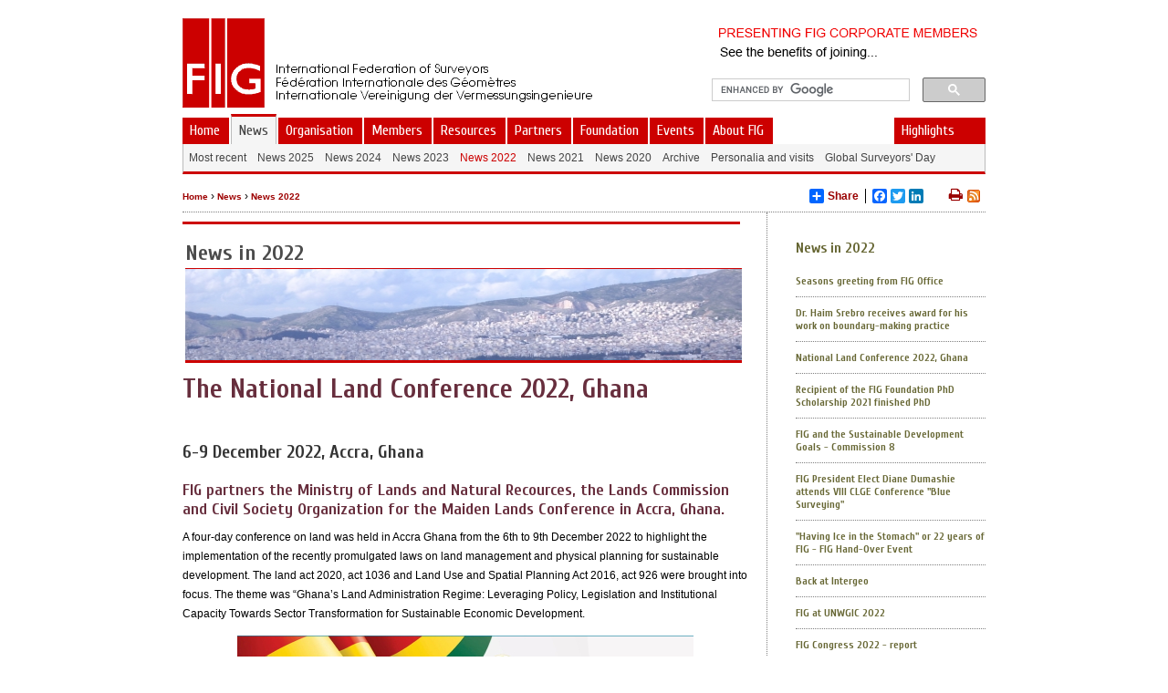

--- FILE ---
content_type: text/html;charset=UTF-8
request_url: https://fig.net/news/news_2022/12_national_land_conference_ghana.asp
body_size: 57713
content:
<!DOCTYPE html PUBLIC "-//W3C//DTD XHTML 1.0 Transitional//EN" "http://www.w3.org/TR/xhtml1/DTD/xhtml1-transitional.dtd">
<html dir="ltr" xmlns="http://www.w3.org/1999/xhtml">

<!-- #BeginTemplate "../../templates/layout_2col_wide_narrow_news.dwt" -->

<head>
<script type="text/javascript">
var str=document.URL;
if (str.substr(0, 8) != "https://")
	{
	//alert("https://" + str.substr(7));
	//alert(str.substr(7));
	if (str.substr(0, 7) == "http://")
		document.location="https://" + str.substr(7);
	else
		document.location="https://" + str;
	}
</script>

<link href='https://fonts.googleapis.com/css?family=Cuprum:400,400italic,700,700italic|Source+Sans+Pro:400,600,400italic,600italic&subset=latin' rel='stylesheet' type='text/css'>




<meta content="text/html; charset=utf-8" http-equiv="Content-Type"/>
<meta http-equiv="X-UA-Compatible" content="IE=edge"/>
<meta name="description" content="International Federation of Surveyors (FIG)"/>
<!--<meta name="viewport" content="width=device-width, initial-scale=1"/>-->

<link href="../../css/normalize.css" rel="stylesheet" type="text/css" />
<link href="../../css/main.css" rel="stylesheet" type="text/css" />
<link href="../../templates/layout_2col_wide_narrow.css" rel="stylesheet" type="text/css"/>
<link href="../../templates/footer.css" rel="stylesheet" type="text/css"/>
<link href="../../css/others.css" rel="stylesheet" type="text/css"/>
<link href="../../css/blitzer/jquery-ui-1.10.3.custom.css" rel="stylesheet" type="text/css"/>
<link href="../../css/banner-rotator.css" rel="stylesheet" type="text/css"/>
<link href="../../css/flags.css" rel="stylesheet" type="text/css"/>
<link href="../../css/font-awesome-4.2.0/css/font-awesome.min.css"  rel="stylesheet" type="text/css" />
<link href="../../figrss.asp" rel="alternate" type="application/rss+xml" title="FIG News Feed" />
<script type="text/javascript" src="../../js/jquery-1.10.2.min.js"></script>
<script type="text/javascript" src="../../js/jquery-ui-1.10.3.custom.js"></script>
<script type="text/javascript" src="../../js/jquery.banner-rotator.min.js"></script>
<script type="text/javascript" src="../../js/jquery.easing.1.3.min.js"></script>


<!-- ******** BEGIN ALLWEBMENUS CODE FOR horizontal_submenus ******** -->
<link href="../../horizontal_submenus_noscript.css" rel="stylesheet" type="text/css"/>

<link href="../../horizontal_submenus_level2_noscript.css" rel="stylesheet" type="text/css"/>

<!-- ******** END ALLWEBMENUS CODE FOR horizontal_submenus ******** -->

<script type="text/javascript">

var setdivtimer = function () {
	setTimeout(function(){newdiv()},1000);
}

// function to place the div
var newdiv = function () {

	var offset = $('#vert_nav').offset();
	var offset2 = $('#nav_col_low').offset();
	var left = offset.left;
	var h = 0;
	var h2 = $('#nav_col_low').height();
	var top = offset.top + h + 10 + "px";
	var h3 = $('#container').height();
	var h4 = $('#page_content').height();
	
	if (typeof document.awmMenus[4] == "undefined")
		{
		$('#nav_col_low').css('visibility', 'visible');
		if (h3 < h + 20 + h2)
			{
			$('#container').css( 
				{
		    	'height': h + 20 + h2
				}
			).show();
			}
		if (h4 < h + 10 + h2)
			{
			$('#page_content').css( 
				{
			    'height': h + 10 + h2
				}
			).show();
			}
		return;
		}
	
	h = document.awmMenus[4].sm.layer.clientHeight;
	top = offset.top + h + 10 + "px";
	//alert(right);
	$('#nav_col_low').css( {
	    'position': 'absolute',
	    'left': left,
	    'top': top
	}).show();
	$('#nav_col').css( {
	    'height': h + 10 + h2
	}).show();
	if (h3 < h + 20 + h2)
	{
	$('#container').css( {
	    'height': h + 20 + h2
	}).show();
	}
	if (h4 < h + 10 + h2)
	{
	$('#page_content').css( {
	    'height': h + 10 + h2
	}).show();
	}
	$('#nav_col_low').css('visibility', 'visible');
}

$(function() 
	{
	$( "#button" ).button();
	$( "#subscribebutton" ).button();
	$( "#subscribebutton" ).click(function() {
		if (subscriptionValidator(document.enewsletter))
			document.enewsletter.submit();
	});	
	$( "#loginbutton" ).click(function() {
		document.location.href = "/members/signin/signinform.asp";
	});	
	$( "#radioset" ).buttonset();
	$( "#accordion" ).accordion();
	$( "#tabs" ).tabs();
	$( "#datepicker" ).datepicker({
		inline: true
	});
});	

$(window).load(
   function() {
		$("#banner").bannerRotator({
			width:300,
			height:50,
			responsive:false,
			playOnce:true,
			timer:"none",
			timerPosition:"right top",
			effect:"slide",
			direction:"right",
			order:"right",
			duration:800,
			easing:"ease",
			navButtons:"none",
			thumbnails:"none",
			playButton:false,
			autoPlay:true
		});
   }
);

$(document).ready(	
	function() {
	$("a[href='#top']").click(function() {
	  $("html, body").animate({ scrollTop: 0 }, "slow");
	  return false;
	});
	}
);

function subscriptionValidator(theForm)
{
 
  if (theForm.SEmail.value == "")
  {
    //alert("Please enter a value for the \"Email Address\" field.");
    theForm.SEmail.focus();
    return (false);
  }
 
  if (theForm.SEmail.value.length < 3)
  {
    //alert("Please enter at least 3 characters in the \"Email Address\" field.");
    theForm.SEmail.focus();
    return (false);
  }
 
  if (theForm.SEmail.value.length > 100)
  {
    //alert("Please enter at most 100 characters in the \"Email Address\" field.");
    theForm.SEmail.focus();
    return (false);
  }
  return (true);
}

function ShowPolicy()
{
	var str;
	var nWidth = 300;
	var nHeight = 500;
	if (nWidth > screen.availWidth)
		nWidth = screen.availWidth;
	if (nHeight > screen.availHeight)
		nHeight = screen.availHeight;
	window.open("/about/policy.asp", null, "scrollbars=yes,status=no,menu=no,toolbar=no,resizable=yes,location=no,width=" + nWidth + ",height=" + nHeight); 
}

// listen the window changes and correct the newdiv position
$(window).mousedown(function(){ newdiv(); });
$(window).load(function(){ newdiv(); });
$(window).resize(function(){ newdiv(); });

</script>

<script type="text/javascript">
  (function(i,s,o,g,r,a,m){i['GoogleAnalyticsObject']=r;i[r]=i[r]||function(){
  (i[r].q=i[r].q||[]).push(arguments)},i[r].l=1*new Date();a=s.createElement(o),
  m=s.getElementsByTagName(o)[0];a.async=1;a.src=g;m.parentNode.insertBefore(a,m)
  })(window,document,'script','//www.google-analytics.com/analytics.js','ga');

  ga('create', 'UA-57789385-1', 'auto');
  ga('send', 'pageview');

</script>

<!-- #BeginEditable "headercodeblock" -->
<!-- #EndEditable -->

<!-- #BeginEditable "doctitle" -->
<title>News from FIG - 2022 National Land Conference Ghana</title>
<style type="text/css">

.auto-style1 {
	text-align: center;
}
</style>
<!-- #EndEditable -->
</head>

<body>
<!-- #BeginEditable "bodycodetopblock" -->
 <script>
</script>
<!-- #EndEditable -->

<script type="text/javascript">
document.write("<ul id='awmULLI-horizontal_submenus' style='display:none;'><li><a href='/index.asp'>Home</a></li><li><a href='/news/index.asp'>News</a><ul><li><a href='/news/index.asp'>Most recent</a></li><li><a href='/news/news_2025/index.asp'>News 2025</a></li><li><a href='/news/news_2024/index.asp'>News 2024</a></li><li><a href='/news/news_2023/index.asp'>News 2023</a></li><li><a href='/news/news_2022/index.asp'>News 2022</a></li><li><a href='/news/news_2021/index.asp'>News 2021</a></li><li><a href='/news/news_2020/index.asp'>News 2020</a></li><li><a href='/news/archive/index.asp'>Archive</a></li><li><a href='/news/personalia/index.asp'>Personalia and visits</a></li><li><a href='/news/surveyorsday/index.asp'>Global Surveyors' Day</a></li></ul></li><li><a href='/organisation/index.asp'>Organisation</a><ul><li><a href='/organisation/index.asp'>General</a></li><li><a href='/organisation/general_assembly/index.asp'>General Assembly</a></li><li><a href='/organisation/council/index.asp'>Council</a></li><li><a href='/organisation/comm/index.asp'>Commissions</a></li><li><a href='/organisation/tf/index.asp'>Task Forces</a></li><li><a href='/organisation/networks/index.asp'>Networks</a></li><li><a href='/organisation/perm/index.asp'>Permanent Institutions</a></li></ul></li><li><a target='_blank' href='http://fig.net/members/index.asp'>Members</a><ul><li><a href='/members/index.asp'>FIG Members</a></li><li><a href='/about/general/benefits.asp'>Benefits</a></li><li><a href='/members/member_associations/index.asp'>Associations</a></li><li><a href='/members/corporatemembers/index.asp'>Corporates</a></li><li><a href='/members/academic/index.asp'>Academics</a></li><li><a href='/members/affiliates/index.asp'>Affiliates</a></li><li><a href='/members/correspondents.asp'>Correspondents</a></li><li><a href='/members/honpres.asp'>Honorary Presidents</a></li><li><a href='/members/honmembers.asp'>Honorary Members</a></li><li><a href='/members/honambassador.asp'>Honorary Ambassadors</a></li></ul></li><li><a href='/resources/index.asp'>Resources</a><ul><li><a href='/resources/index.asp'>General</a></li><li><a href='/resources/publications/index.asp'>Publications</a></li><li><a href='/resources/proceedings/index.asp'>Proceedings</a></li><li><a href='/resources/publications/prj/index.asp'>Peer Review Journal</a></li><li><a href='/resources/databases/srl/index.asp'>Surveyors Reference Library</a></li><li><a href='/resources/databases/index.asp'>Databases</a></li><li><a href='/resources/articles_about_fig/index.asp'>Articles about FIG</a></li><li><a href='/resources/monthly_articles/index.asp'>Article of the Month</a></li><li><a href='/resources/enews/index.asp'>Newsletter</a></li></ul></li><li><a href='/partners/index.asp'>Partners</a><ul><li><a href='/partners/index.asp'>General</a></li><li><a href='/partners/united_nations.asp'>United Nations</a></li><li><a href='/partners/world_bank.asp'>World Bank</a></li><li><a target='_blank' href='http://www.fig.net/jbgis/'>UNGGIM-Geospatial Societies (JB-GIS)</a></li><li><a href='/partners/professional.asp'>Professional Partners</a></li><li><a href='/partners/regional_and_cultural.asp'>Regional and Cultural Partners</a></li></ul></li><li><a href='/figfoundation/index.asp'>Foundation</a><ul><li><a href='/figfoundation/index.asp'>FIG Foundation</a></li></ul></li><li><a href='/events/index.asp'>Events</a><ul><li><a href='/events/index.asp'>General</a></li><li><a href='/events/future_events/index.asp'>Forthcoming Events</a></li><li><a href='/fig2026/index.htm'>FIG Congress 2026</a></li><li><a href='/events/fig_conferences.asp'>Previous FIG Conferences</a></li></ul></li><li><a href='/about/index.asp'>About FIG</a><ul><li><a href='/about/index.asp'>FIG in Brief</a></li><li><a href='/about/annual_review/index.asp'>Annual Review</a></li><li><a href='/about/meet/index.asp'>Meet the President</a></li><li><a href='/about/logos/index.asp'>Logos</a></li><li><a href='/about/jobs/index.asp'>Jobs, Projects & Awards</a></li><li><a href='/about/policy.asp'>Policy</a></li><li><a href='/about/office/index.asp'>FIG Office</a></li><li><a href='/about/contacts/index.asp'>Contact</a></li></ul></li></ul><ul id='awmULLI-horizontal_submenus_level2' style='display:none;'><li><a href='/news/index.asp'>Most recent</a></li><li><a href='/news/news_2025/index.asp'>News 2025</a></li><li><a href='/news/news_2024/index.asp'>News 2024</a></li><li><a href='/news/news_2023/index.asp'>News 2023</a></li><li><a href='/news/news_2022/index.asp'>News 2022</a></li><li><a href='/news/news_2021/index.asp'>News 2021</a></li><li><a href='/news/news_2020/index.asp'>News 2020</a></li><li><a href='/news/archive/index.asp'>Archive</a></li><li><a href='/news/personalia/index.asp'>Personalia and visits</a></li><li><a href='/news/surveyorsday/index.asp'>Global Surveyors' Day</a></li></ul>");
</script>




<script type="text/javascript">var awmShowItem=["horizontal_submenus,it6,2,0","horizontal_submenus_level2,it4,2,0"];</script>

<script type="text/javascript">var MenuLinkedBy="AllWebMenus [4]",awmMenuName="topmenu",awmBN="940";</script>
<script charset="UTF-8" src="../../topmenu.js" type="text/javascript"></script><script type="text/javascript">awmBuildMenu();</script>
<script type="text/javascript">var MenuLinkedBy="AllWebMenus [4]",awmMenuName="horizontal_submenus",awmBN="940";</script>
<script charset="UTF-8" src="../../horizontal_submenus.js" type="text/javascript"></script><script type="text/javascript">awmBuildMenu();</script>
<script type="text/javascript">var MenuLinkedBy="AllWebMenus [4]",awmMenuName="highlights",awmBN="940";</script>
<script charset="UTF-8" src="../../highlights.js" type="text/javascript"></script><script type="text/javascript">awmBuildMenu();</script>

<script type="text/javascript">var MenuLinkedBy="AllWebMenus [4]",awmMenuName="horizontal_submenus_level2",awmBN="940";</script>
<script charset="UTF-8" src="../../horizontal_submenus_level2.js" type="text/javascript"></script><script type="text/javascript">awmBuildMenu();</script>


<div id="wrapper">
<div id="masthead">
	<div id="logo">
		<a href="/index.asp">
		<img border="0" height="98" src="/images/figlogo.gif" width="90" /></a>
	</div>
	<div id="header">
		<div id="signinitem" style="width:247px; height:50px;float:left">
			<div id="signlink"><a href="#" id="loginbutton" class="topmenulink">Sign in</a></div>
		</div>
		<div id="logotext" style="padding-top:5px">
			<a href="/index.asp">
			<img border="0" height="42" src="/images/logotext.gif" width="347" /></a>
		</div>
	</div>
	<div id="banner" style="float:right;background-color:white" class="banner-rotator">
        <ul class="slides">
            <li>
            	<a href="/members/corporatemembers/corporate_benefits.pdf" target="_blank"><img src="/images/bannerlogos/bannerad.png" title="See the benefits of FIG Corporate Membership!"/></a>
            </li>
		
            <li>
            	<a href="http://fig.net/members/corporatemembers/members/CM-30001.asp" target="_blank"><img src="/images/bannerlogos/CM-30001.png" title="Esri"/></a>
            </li>
           
            <li>
            	<a href="http://fig.net/members/corporatemembers/members/CM-30003.asp" target="_blank"><img src="/images/bannerlogos/CM-30003.png" title="Leica Geosystems AG"/></a>
            </li>
           
            <li>
            	<a href="http://fig.net/members/corporatemembers/members/CM-30005.asp" target="_blank"><img src="/images/bannerlogos/CM-30005.png" title="Trimble Navigation Ltd"/></a>
            </li>
           
            <li>
            	<a href="http://fig.net/members/corporatemembers/members/CM-30035.asp" target="_blank"><img src="/images/bannerlogos/CM-30035.png" title="Bentley Systems, Inc."/></a>
            </li>
           
            <li>
            	<a href="http://fig.net/members/corporatemembers/members/CM-30073.asp" target="_blank"><img src="/images/bannerlogos/CM-30073.png" title="Dynamic Visision"/></a>
            </li>
           
            <li>
            	<a href="http://fig.net/members/corporatemembers/members/CM-30060.asp" target="_blank"><img src="/images/bannerlogos/CM-30060.png" title="Beijing iSpatial Co., Ltd"/></a>
            </li>
           
            <li>
            	<a href="http://fig.net/members/corporatemembers/members/CM-30057.asp" target="_blank"><img src="/images/bannerlogos/CM-30057.png" title="RIPRO - Japan"/></a>
            </li>
           
            <li>
            	<a href="http://fig.net/members/corporatemembers/members/CM-30069.asp" target="_blank"><img src="/images/bannerlogos/CM-30069.png" title="Geo-Tech Surveys"/></a>
            </li>
           
            <li>
            	<a href="http://fig.net/members/corporatemembers/members/CM-30018.asp" target="_blank"><img src="/images/bannerlogos/CM-30018.png" title="GEO:connexion Ltd"/></a>
            </li>
           
            <li>
            	<a href="http://fig.net/members/corporatemembers/members/CM-30038.asp" target="_blank"><img src="/images/bannerlogos/CM-30038.png" title="Derinsu Underwater Engineering Ltd."/></a>
            </li>
           
            <li>
            	<a href="http://fig.net/members/corporatemembers/members/CM-30067.asp" target="_blank"><img src="/images/bannerlogos/CM-30067.png" title="GIS/Transport Ltd."/></a>
            </li>
           
            <li>
            	<a href="http://fig.net/members/corporatemembers/members/CM-30043.asp" target="_blank"><img src="/images/bannerlogos/CM-30043.png" title="GEOWEB S.p.A"/></a>
            </li>
           
            <li>
            	<a href="http://fig.net/members/corporatemembers/members/CM-30036.asp" target="_blank"><img src="/images/bannerlogos/CM-30036.png" title="ORBITS Engineering Firm"/></a>
            </li>
           
            <li>
            	<a href="http://fig.net/members/corporatemembers/members/CM-30064.asp" target="_blank"><img src="/images/bannerlogos/CM-30064.png" title="Geoide Geosystems S.A."/></a>
            </li>
           
            <li>
            	<a href="http://fig.net/members/corporatemembers/members/CM-30056.asp" target="_blank"><img src="/images/bannerlogos/CM-30056.png" title="NEH Vietnam"/></a>
            </li>
           
            <li>
            	<a href="http://fig.net/members/corporatemembers/members/CM-30071.asp" target="_blank"><img src="/images/bannerlogos/CM-30071.png" title="Geo-Plus"/></a>
            </li>
           
            <li>
            	<a href="http://fig.net/members/corporatemembers/members/CM-30075.asp" target="_blank"><img src="/images/bannerlogos/CM-30075.png" title="AlmatyGeoCenter LLP"/></a>
            </li>
           
            <li>
            	<a href="http://fig.net/members/corporatemembers/members/CM-30012.asp" target="_blank"><img src="/images/bannerlogos/CM-30012.png" title="GIM International"/></a>
            </li>
           
            <li>
            	<a href="http://fig.net/members/corporatemembers/members/CM-30060.asp" target="_blank"><img src="/images/bannerlogos/CM-30060.png" title="EnterpriseBeijing iSpatial"/></a>
            </li>
           
            <li>
            	<a href="http://fig.net/members/corporatemembers/members/CM-30072.asp" target="_blank"><img src="/images/bannerlogos/CM-30072.png" title="SuperMap"/></a>
            </li>
           
            <li>
            	<a href="http://fig.net/members/corporatemembers/members/CM-30074.asp" target="_blank"><img src="/images/bannerlogos/CM-30074.png" title="Carlson Software	"/></a>
            </li>
           
            <li>
            	<a href="http://fig.net/members/corporatemembers/members/CM-30068.asp" target="_blank"><img src="/images/bannerlogos/CM-30068.png" title="Topcon Europe"/></a>
            </li>
           
        <li>
        	<a href="/members/corporatemembers/corporate_benefits.pdf" target="_blank"><img src="/images/bannerlogos/bannerad.png" title="See the benefits of FIG Corporate Membership!"/></a>
        </li>
      	 </ul>
	</div>
	<div id="searchbox">
<script>
  (function() {
    var cx = '010656621805535824828:kcsx59qipwi';
    var gcse = document.createElement('script');
    gcse.type = 'text/javascript';
    gcse.async = true;
    gcse.src = (document.location.protocol == 'https:' ? 'https:' : 'http:') +
        '//www.google.com/cse/cse.js?cx=' + cx;
    var s = document.getElementsByTagName('script')[0];
    s.parentNode.insertBefore(gcse, s);
  })();
</script>
<style type="text/css">

input.gsc-input {
	font-size:12px;	
	font-family:Tahoma, Geneva, arial, Arial, Helvetica;
	font-weight:normal;
}
</style> 
<gcse:searchbox-only></gcse:searchbox-only>	
	</div>
</div>
<div id="top_nav">
<noscript>
<ul id='awmULLI-horizontal_submenus_noscript'><li><a href='/index.asp'>Home</a></li><li><a href='/news/index.asp'>News</a><ul><li><a href='/news/index.asp'>Most recent</a></li><li><a href='/news/news_2025/index.asp'>News 2025</a></li><li><a href='/news/news_2024/index.asp'>News 2024</a></li><li><a href='/news/news_2023/index.asp'>News 2023</a></li><li><a href='/news/news_2022/index.asp'>News 2022</a></li><li><a href='/news/news_2021/index.asp'>News 2021</a></li><li><a href='/news/news_2020/index.asp'>News 2020</a></li><li><a href='/news/archive/index.asp'>Archive</a></li><li><a href='/news/personalia/index.asp'>Personalia and visits</a></li><li><a href='/news/surveyorsday/index.asp'>Global Surveyors' Day</a></li></ul></li><li><a href='/organisation/index.asp'>Organisation</a><ul><li><a href='/organisation/index.asp'>General</a></li><li><a href='/organisation/general_assembly/index.asp'>General Assembly</a></li><li><a href='/organisation/council/index.asp'>Council</a></li><li><a href='/organisation/comm/index.asp'>Commissions</a></li><li><a href='/organisation/tf/index.asp'>Task Forces</a></li><li><a href='/organisation/networks/index.asp'>Networks</a></li><li><a href='/organisation/perm/index.asp'>Permanent Institutions</a></li></ul></li><li><a href='http://fig.net/members/index.asp'>Members</a><ul><li><a href='/members/index.asp'>FIG Members</a></li><li><a href='/about/general/benefits.asp'>Benefits</a></li><li><a href='/members/member_associations/index.asp'>Associations</a></li><li><a href='/members/corporatemembers/index.asp'>Corporates</a></li><li><a href='/members/academic/index.asp'>Academics</a></li><li><a href='/members/affiliates/index.asp'>Affiliates</a></li><li><a href='/members/correspondents.asp'>Correspondents</a></li><li><a href='/members/honpres.asp'>Honorary Presidents</a></li><li><a href='/members/honmembers.asp'>Honorary Members</a></li><li><a href='/members/honambassador.asp'>Honorary Ambassadors</a></li></ul></li><li><a href='/resources/index.asp'>Resources</a><ul><li><a href='/resources/index.asp'>General</a></li><li><a href='/resources/publications/index.asp'>Publications</a></li><li><a href='/resources/proceedings/index.asp'>Proceedings</a></li><li><a href='/resources/publications/prj/index.asp'>Peer Review Journal</a></li><li><a href='/resources/databases/srl/index.asp'>Surveyors Reference Library</a></li><li><a href='/resources/databases/index.asp'>Databases</a></li><li><a href='/resources/articles_about_fig/index.asp'>Articles about FIG</a></li><li><a href='/resources/monthly_articles/index.asp'>Article of the Month</a></li><li><a href='/resources/enews/index.asp'>Newsletter</a></li></ul></li><li><a href='/partners/index.asp'>Partners</a><ul><li><a href='/partners/index.asp'>General</a></li><li><a href='/partners/united_nations.asp'>United Nations</a></li><li><a href='/partners/world_bank.asp'>World Bank</a></li><li><a href='http://www.fig.net/jbgis/'>UNGGIM-Geospatial Societies (JB-GIS)</a></li><li><a href='/partners/professional.asp'>Professional Partners</a></li><li><a href='/partners/regional_and_cultural.asp'>Regional and Cultural Partners</a></li></ul></li><li><a href='/figfoundation/index.asp'>Foundation</a><ul><li><a href='/figfoundation/index.asp'>FIG Foundation</a></li></ul></li><li><a href='/events/index.asp'>Events</a><ul><li><a href='/events/index.asp'>General</a></li><li><a href='/events/future_events/index.asp'>Forthcoming Events</a></li><li><a href='/fig2026/index.htm'>FIG Congress 2026</a></li><li><a href='/events/fig_conferences.asp'>Previous FIG Conferences</a></li></ul></li><li><a href='/about/index.asp'>About FIG</a><ul><li><a href='/about/index.asp'>FIG in Brief</a></li><li><a href='/about/annual_review/index.asp'>Annual Review</a></li><li><a href='/about/meet/index.asp'>Meet the President</a></li><li><a href='/about/logos/index.asp'>Logos</a></li><li><a href='/about/jobs/index.asp'>Jobs, Projects & Awards</a></li><li><a href='/about/policy.asp'>Policy</a></li><li><a href='/about/office/index.asp'>FIG Office</a></li><li><a href='/about/contacts/index.asp'>Contact</a></li></ul></li></ul>
</noscript>
</div>
<div id="sub_nav">
<noscript>
<ul id='awmULLI-horizontal_submenus_level2_noscript'><li><a href='/news/index.asp'>Most recent</a></li><li><a href='/news/news_2025/index.asp'>News 2025</a></li><li><a href='/news/news_2024/index.asp'>News 2024</a></li><li><a href='/news/news_2023/index.asp'>News 2023</a></li><li><a href='/news/news_2022/index.asp'>News 2022</a></li><li><a href='/news/news_2021/index.asp'>News 2021</a></li><li><a href='/news/news_2020/index.asp'>News 2020</a></li><li><a href='/news/archive/index.asp'>Archive</a></li><li><a href='/news/personalia/index.asp'>Personalia and visits</a></li><li><a href='/news/surveyorsday/index.asp'>Global Surveyors' Day</a></li></ul>
</noscript>
</div>
<div id="container">
	<div id="breadcrumb">
		<script type="text/javascript" src="../../breadnav.js"></script>
		<div id="rss" style="width:20px; float:right; padding-top:1px">
		<a href="../../figrss.asp">
			<img title="Subscribe to FIG News RSS Feed" alt="Subscribe to FIG News RSS Feed" src="../../images/feed-icon-14x14.png" /></a>
		</div>
		<div id="printbutton" style="width:20px; float:right; padding-top:1px">
		<a href="/printpage.asp?page=http://fig.net/news/news_2022/12_national_land_conference_ghana.asp" target="_blank" title="Click to create printer-friendly page of the main contents of this page." alt="Click to create printer-friendly page of the main contents of this page."><i class="fa fa-print fa-lg"></i></a>
		</div>
		<div id="sharebuttons">
			<!-- AddToAny BEGIN -->
			<div class="a2a_kit a2a_default_style">
			<a class="a2a_dd" href="https://www.addtoany.com/share_save?linkurl=http%3A%2F%2Fwww.fig.net&amp;linkname=">Share</a>
			<span class="a2a_divider"></span>
			<a class="a2a_button_facebook"></a>
			<a class="a2a_button_twitter"></a>
			<a class="a2a_button_linkedin"></a>
			<a class="a2a_button_google_plus"></a>
			</div>
			<script type="text/javascript">
			var a2a_config = a2a_config || {};
			a2a_config.linkurl = document.location.href;
			a2a_config.onclick = 1;
			a2a_config.color_main = "D7E5ED";
			a2a_config.color_border = "AECADB";
			a2a_config.color_link_text = "333333";
			a2a_config.color_link_text_hover = "333333";
			</script>
			<script type="text/javascript" src="//static.addtoany.com/menu/page.js"></script>
			<!-- AddToAny END -->			
		</div>
	</div>
	<div id="page_content">
<!-- #BeginEditable "page_content" -->
	<div id="newsmetainfo" style="display:none">
		<table width="605px">
			<tr>
				<td style="font-weight: bold; width: 80px;" valign="top">	
					News miniature image:
				</td>
				<td valign="top">	
					<img id="newsimage" alt=""  src="../../news/news_2022/pics/national_land_conference_ghana_2022_150.jpg" write link to pic here/>
				</td>
			</tr>
			<tr>
				<td style="font-weight: bold; width: 80px;" valign="top">	
					Caption:
				</td>
				<td valign="top" style="font-weight: normal;">	
					<p id="newscaption">National Land Conference 2022, Ghana</p>
				</td>
			</tr>
			<tr>
				<td style="font-weight: bold; width: 80px;" valign="top">	
					News heading:
				</td>
				<td valign="top" style="font-weight: normal;">	
					<div id="newstitle">
						<h3>National Land Conference 2022, Ghana</h3>
					</div>
				</td>
			</tr>
			<tr>
				<td style="font-weight: bold; width: 80px; height: 35px;" valign="top">	
					News intro:
				</td>
				<td valign="top" style="height: 35px; font-weight:normal">
					<div id="newsintro">
						<p>A four-day conference on land was held in Accra Ghana to highlight the implementation of the recently 
		promulgated laws on land management and physical planning for 
		sustainable development</p>				</td>
			</tr>
			<tr>
				<td style="font-weight: bold; width: 80px;" valign="top">	
					&nbsp;
				</td>
				<td valign="top" style="font-weight: bold">
					&nbsp;
				</td>
			</tr>
		</table>
	</div>
	
<table border="0" cellpadding="3" cellspacing="3" width="610" style="height: 46px">

  <tr>
     <td bgcolor="#FFFFFF" style="height: 147px; border-top: solid; border-top-width: 3px; border-top-color: #CC0000">
      <h2 align="left" style="color: rgb(75, 75, 75); width: 605px; height: 117px;">
	  News in 2022<br />
	  <img style=" border-top; border-top-style: solid; border-top-width: 1px; border-top-color: #CC0000; border-bottom-style: solid; border-bottom-width: 3px; border-bottom-color: #CC0000; margin-top: 3px" alt="" height="100" src="../archive/news_2015/news_2015_index.jpg" width="610" /></h2>
    </td>
  </tr>
</table>
	<h1>The National Land Conference 2022, Ghana</h1>
		<h3>6-9 December 2022, Accra, Ghana</h3>
		<h4>FIG partners the Ministry of Lands and Natural Recources, the Lands 
		Commission and Civil Society Organization for the Maiden Lands 
		Conference in Accra, Ghana. </h4>
		<p>A four-day conference on land was held in Accra Ghana from the 6th to 
		9th December 2022 to highlight the implementation of the recently 
		promulgated laws on land management and physical planning for 
		sustainable development. The land act 2020, act 1036 and Land Use and 
		Spatial Planning Act 2016, act 926 were brought into focus. The theme 
		was “Ghana’s Land Administration Regime: Leveraging Policy, Legislation 
		and Institutional Capacity Towards Sector Transformation for Sustainable 
		Economic Development. </p>
		<table style="width: 100%">
			<tr>
				<td class="auto-style1">
				<img height="352" src="pics/national_land_conference_ghana_2022_500.jpg" width="500" /></td>
			</tr>
		</table>
		<p>&nbsp;</p>
		<p>The conference was formally opened by Ghana’s President His 
		Excellency Nana Addo Dankwa Akufo Addo and supported by key Ministers of 
		state, Members of Parliament Traditional Leaders from across the 
		country, and representatives of the World Bank, GiZ of Germany, SNV of 
		Netherlands and other local and foreign development partners. FIG was 
		represented by Vice President Kwame Tenadu Snr. The conference brought 
		together an average of 560 participants each day, both local and foreign 
		with online guests. It had four policy dialogue sessions paneled by 
		distinguished policy analysts, researchers and academics and in addition 
		several relevant technical sessions with presentations from 
		knowledgeable persons. The occasion was also spiced with cultural 
		displays at the opening and closing sessions. &nbsp;&nbsp;&nbsp; </p>
		<p><strong>Leading towards FIG Working Week 2024</strong></p>
		<p>The 2022 National Land Conference in Ghana marks an important 
		milestone in the roadmap towards establishing a transformed land 
		administration system. The conference created a platform for 
		deliberating on the current and emerging land related issues and 
		chartered a new course for land governance and land administration. </p>
		<p>As outcome of the conference, a communiqué was formulated.<br />
		<a href="pics/Communique_from_the_National_Land_Conference_2022.pdf" target="_blank">
		Communiqué</a></p>
		<p>FIG Vice President Kwame Tenadu was engaged in the week preceding and 
		days after the conference as the final report was presented to the 
		Ministry and Presidency.</p>
		<p><a href="pics/ghana_land_conference_2022.pdf">Ghana land conference 
		programme and information </a></p>
		<p>This conference was an important kick-off also for the FIG Working 
		Week 2024 that will take place in Accra Ghana.</p>
		<table style="width: 100%">
			<tr>
				<td class="auto-style1">
				<img height="277" src="pics/ghana2_500.jpg" width="500" /></td>
			</tr>
		</table>
		<table style="width: 100%">
			<tr>
				<td style="width: 310px">
				<img height="170" src="pics/ghana3_248.jpg" style="float: right" width="248" /></td>
				<td><img height="170" src="pics/ghana4_248.jpg" width="248" /></td>
			</tr>
		</table>
		<p>&nbsp;</p>
		<p><strong>OVERVIEW</strong></p>
		<p>The first national land policy formulation process in Ghana started 
		with the receipt by Government in March 1994 of the Final Report of the 
		Law Reform Commission, which started work on Proposals for the Reform of 
		Land Law in 1973. Between 1994 and 1997, the Final report was subjected 
		to a series of reviews and wide stakeholder consultations to identify 
		policy options for consideration by the Ministry. A draft policy 
		document was discussed at a National Land Policy Workshop in April 1997. 
		The final draft policy document was presented to Cabinet in December 
		1997 for consideration and approval, and received final government 
		approval in January 1999. The policy document was launched in June 1999.</p>
		<p>The National Land Policy identifies several land administration 
		challenges and their resolution of which are considered fundamental in 
		realizing an efficient and effective land tenure regime in Ghana.&nbsp; 
		The challenges include weak land administration and management systems, 
		multiple land sales, compulsory acquisition by government of large 
		tracts of land unutilized and compensation unpaid, land market 
		indiscipline, unauthorized occupation and use of state lands by 
		encroachers, haphazard spatial developments, lack of adequate functional 
		and coordinated geographic information systems and networks, 
		indeterminate boundaries of customary owned lands, lack of modern and 
		up-to-date maps and plans, and use of unapproved development schemes.</p>
		<p>Successive Governments have sought, through numerous initiatives to 
		improve Ghana’s land administration regime. The major interventions in 
		land administration have been through the Land Administration Project 
		(LAP) - phases 1 and 2, which sought to lay the foundation and 
		consolidate urban and rural land administration and management systems 
		for efficient and transparent land service delivery. Broadly, the 
		interventions under LAP achieved the following main gains: </p>
		<ul>
			<li>establishing the “new” Lands Commission in 2008 (through the 
			passage of the Lands Commission Act, 2008, Act 767),</li>
			<li>drafting of a new Land Bill, which was passed by Parliament as 
			the Land Act, 2020 (Act 1036) and assented to by the President on 
			23rd December 2020, </li>
			<li>supporting the Judiciary by funding the establishment of a 
			number of specialized Land Courts and improving the operations of 
			the courts through automation, </li>
			<li>introduction of a new three-tier Spatial Planning Model, </li>
			<li>enacting the Land Use and Spatial Planning Act, 2016 (Act 925) 
			establishing the new Land Use and Spatial Planning Authority, </li>
			<li>preparing a National Spatial Development Framework and two (2) 
			Regional Spatial Development Frameworks,</li>
			<li>funding street naming and house numbering in towns and cities,
			</li>
			<li>establishing five (5) Client Service Access Units (CSAUs) within 
			the Lands Commission, </li>
			<li>developing a Geospatial Policy for Ghana, </li>
			<li>&nbsp;establishing 87 Customary Land Secretariats nationwide,
			</li>
			<li>constructing a modern office complex for Land Sector agencies in 
			Kumasi, </li>
			<li>decentralizing deed registration to all the regional capitals
			</li>
			<li>ensuring participation of non-state actors such as the Civil 
			Society Coalition on Land (CICOL) and other NGOs in land sector 
			among others.</li>
		</ul>
		<p>In addition to the State efforts, several independent programs aimed 
		at contributing to addressing the challenges in Ghana’s land sector have 
		been implemented by non-state actors. These have produced some results 
		that have contributed to improvements in the land sector. Examples 
		include projects implemented by several NGOs such as Solidaridad, GiZ, 
		USAID, RRI, COLANDEF, as well as some private sector actors. These 
		include the collaboration with stakeholders in the development of a 
		Handbook for Customary Land Rights Documentation, piloting of customary 
		land rights documentation, organization of an Africa Regional 
		Consultative Workshop on Securing Land Tenure in Africa, analysis of 
		land access and tenure security for the several agricultural value 
		chains, development of Guidelines for Responsible Land Based Investments 
		for the Private Sector, Community and Public Sector actors, Analysis of 
		the Social Inclusion Dimensions of Large Scale Land Acquisition, among 
		many others.<br />
		Even though the Land Administration reforms has focused on reforming the 
		legal regulatory and institutional frameworks, decentralization of 
		service delivery, testing new methods and approaches through piloting 
		and seeking to harmonize the customary and formal systems of land 
		administration, there is worsening land tenure risks for urban, 
		peri-urban, and rural land users, fueled on the one hand by the rapid 
		population growth and urbanization, increasing demand for land for all 
		human activities and on the other hand by lack of coordination among 
		many public sector institutions, uncoordinated land use practices, and 
		lack of participation and inclusiveness in land governance and land 
		administration. &nbsp;&nbsp;This indicates the urgent need for a more inclusive, 
		strategic, and sustained multi-stakeholder approach to improve the 
		governance of land in the country. Dialogue spaces among national and 
		local governments, industry players, customary landowners and actors, 
		academia, civil society organizations, investors and the general public 
		are needed to achieve sustainable land sector transformation and 
		socio-economic development.</p>
		<p>Thus, the National Land Conference 2022 is designed to build on all 
		these efforts in the land sector by both state and non-state actors and 
		institutionalize a structured arrangement for multi stakeholder 
		participation in the transformation of the land sector.</p>
		<p><strong>RATIONALE FOR THE NATIONAL LAND CONFERENCE</strong></p>
		<p>Significant land administration challenges still remain unattended to 
		in the country. Additionally, since the National Policy Workshop was 
		held in 1997 to review the revised draft policy document, there has not 
		been any major national conference to critically consider emerging land 
		issues resulting from environmental pressures, population dynamics, use 
		and misuse of resources, reorganization of national, regional, local and 
		traditional agencies, and advancements in technology among others. </p>
		<p>There has been calls for deeper review of the current state of the 
		land administration system and critically review the various 
		interventions (Policies, Legislative, Institutional and Regulatory 
		frameworks) in the land sector with a view to charting a new direction 
		for the land sector.<br />
		The 2022 National Land Conference provides a good platform for 
		undertaking a deeper introspection of the current state of Ghana’s land 
		sector, identify opportunities and generate multi-stakeholder support 
		for sustainable reforms.</p>
		<table style="width: 100%">
			<tr>
				<td class="auto-style1">
				<img height="277" src="pics/ghana1_500.jpg" width="500" /></td>
			</tr>
		</table>
		<p class="figtext">
		&nbsp;</p>

		<p>Kwame Tenadu<br />
		December 2022</p>
<!-- #EndEditable -->
	</div>
	<div id="nav_col">
		<div id="vert_nav">
		<noscript>
			
		</noscript>
		</div>
		<div id="nav_col_low">
		<h5>News in 2022</h5>
		<h5 class="newsheadings"><a class="news" href="https://fig.net/news/news_2022/12_seasons_greetings.asp">Seasons greeting from FIG Office</a></h5><h5 class="newsheadings"><a class="news" href="https://fig.net/news/news_2022/12_haim_srebro_award.asp">Dr. Haim Srebro receives award for his work on boundary-making practice</a></h5><h5 class="newsheadings"><a class="news" href="https://fig.net/news/news_2022/12_national_land_conference_ghana.asp">National Land Conference 2022, Ghana</a></h5><h5 class="newsheadings"><a class="news" href="https://fig.net/news/news_2022/12_phd_scholarship_2021.asp">Recipient of the FIG Foundation PhD Scholarship 2021 finished PhD</a></h5><h5 class="newsheadings"><a class="news" href="https://fig.net/news/news_2022/12_sdg_comm_8.asp">FIG and the Sustainable Development Goals - Commission 8</a></h5><h5 class="newsheadings"><a class="news" href="https://fig.net/news/news_2022/11_clge_topcart.asp">FIG President Elect Diane Dumashie attends VIII CLGE Conference "Blue Surveying"</a></h5><h5 class="newsheadings"><a class="news" href="https://fig.net/news/news_2022/10_hand-over-event.asp">"Having Ice in the Stomach" or 22 years of FIG - FIG Hand-Over Event</a></h5><h5 class="newsheadings"><a class="news" href="https://fig.net/news/news_2022/10_intergeo_report.asp">Back at Intergeo</a></h5><h5 class="newsheadings"><a class="news" href="https://fig.net/news/news_2022/11_unwgic.asp">FIG at UNWGIC 2022</a></h5><h5 class="newsheadings"><a class="news" href="https://fig.net/news/news_2022/10_congress_report.asp">FIG Congress 2022 - report</a></h5><h5 class="newsheadings"><a class="news" href="https://fig.net/news/news_2022/10_vcsp.asp">VCSP in-Country deployment and e-Volunteering opportunities</a></h5><h5 class="newsheadings"><a class="news" href="https://fig.net/news/news_2022/10_General-Assembly_report.asp">FIG General Assembly 2022 report</a></h5><h5 class="newsheadings"><a class="news" href="https://fig.net/news/news_2022/10_call-for-bids_2027.asp">Call for bids for FIG Working Week 2027</a></h5><h5 class="newsheadings"><a class="news" href="https://fig.net/news/news_2022/10_intergeo.asp">Meet FIG at Intergeo 2022 in Essen</a></h5><h5 class="newsheadings"><a class="news" href="https://fig.net/news/news_2022/10_pub80_digital_transformation_land_administration.asp">Land administration systems go digital - two FAO, UN and FIG publications</a></h5><h5 class="newsheadings"><a class="news" href="https://fig.net/news/news_2022/10_comm3_8_worshop_greece.asp">Commission 3 + 8 workshop, 13-14 December in Greece</a></h5><h5 class="newsheadings"><a class="news" href="https://fig.net/news/news_2022/10_pub79_land_consolidation.asp">New FIG publication no 79 on Land Consolidation</a></h5><h5 class="newsheadings"><a class="news" href="https://fig.net/news/news_2022/10_pub78_geospatial_data_2020s.asp">New FIG publication no 78 on Geospatial Data in the 2020s</a></h5><h5 class="newsheadings"><a class="news" href="https://fig.net/news/news_2022/10_sdg_comm_3.asp">FIG and the Sustainable Development Goals - Commission 3</a></h5><h5 class="newsheadings"><a class="news" href="https://fig.net/news/news_2022/09_com7_annual_meeting.asp">FIG Commission 7 Annual Meeting 2022</a></h5><h5 class="newsheadings"><a class="news" href="https://fig.net/news/news_2022/09_general_assembly_results.asp">New President and two Vice Presidents elected</a></h5><h5 class="newsheadings"><a class="news" href="https://fig.net/news/news_2022/09_congress_warsaw.asp">Impressions of the FIG congress 2022, Warsaw</a></h5><h5 class="newsheadings"><a class="news" href="https://fig.net/news/news_2022/09_sdg_standard_network.asp">FIG and the Sustainable Development Goals - Standards Network</a></h5><h5 class="newsheadings"><a class="news" href="https://fig.net/news/news_2022/09_GA_session1_online_instructions.asp">Join the online General Assembly session 1 on 4 September</a></h5><h5 class="newsheadings"><a class="news" href="https://fig.net/news/news_2022/08_meet_the_p_vp_candidates.asp">Get to know the candidates</a></h5><h5 class="newsheadings"><a class="news" href="https://fig.net/news/news_2022/08_std_ww_2023.asp">Save the Date: 28 May - 1 June 2023 FIG Working Week, Orlando, Florida USA</a></h5><h5 class="newsheadings"><a class="news" href="https://fig.net/news/news_2022/08_lepl_affiliate_member.asp">New FIG Affiliate Member: LEPL National Agency of Public Registry, Georgia</a></h5><h5 class="newsheadings"><a class="news" href="https://fig.net/news/news_2022/08_unggim-meeting.asp">FIG-President Rudolf Staiger attended the 12th Expert Group Meeting on UN-GGIM</a></h5><h5 class="newsheadings"><a class="news" href="https://fig.net/news/news_2022/08_ghana_visit_ww2024.asp">Presidents of Ghana Member Associations meet FIG Council</a></h5><h5 class="newsheadings"><a class="news" href="https://fig.net/news/news_2022/08_world_urban_forum.asp">FIG Vice President attends United Nations 11th session of the World 
	Urban Forum</a></h5><h5 class="newsheadings"><a class="news" href="https://fig.net/news/news_2022/08_sdg_comm_1.asp">FIG and the Sustainable Development Goals - Commission 1</a></h5><h5 class="newsheadings"><a class="news" href="https://fig.net/news/news_2022/07_general_assembly_agenda.asp">FIG General Assembly Agenda</a></h5><h5 class="newsheadings"><a class="news" href="https://fig.net/news/news_2022/07_corporate_esri.asp">Corporate Member of the month July: Esri</a></h5><h5 class="newsheadings"><a class="news" href="https://fig.net/news/news_2022/07_sdg_comm_5.asp">FIG and the Sustainable Development Goals - Commission 5</a></h5><h5 class="newsheadings"><a class="news" href="https://fig.net/news/news_2022/06_GIM_Magazine.asp">GIM Magazine: May the best candidate win!</a></h5><h5 class="newsheadings"><a class="news" href="https://fig.net/news/news_2022/06_sdg_arn.asp">FIG and the Sustainable Development Goals - Africa Regional Network</a></h5><h5 class="newsheadings"><a class="news" href="https://fig.net/news/news_2022/06_corporate_geo_reference.asp">Corporate Member of the Month June: Geo Reference Engineering Consultants</a></h5><h5 class="newsheadings"><a class="news" href="https://fig.net/news/news_2022/05_general_assembly_intro.asp">FIG General Assembly 2022</a></h5><h5 class="newsheadings"><a class="news" href="https://fig.net/news/news_2022/05_gwf.asp">FIG attending the Geospatial World Forum</a></h5><h5 class="newsheadings"><a class="news" href="https://fig.net/news/news_2022/05_sdg_ysn.asp">FIG and the Sustainable Development Goals - Young Surveyors Network</a></h5><h5 class="newsheadings"><a class="news" href="https://fig.net/news/news_2022/04_ww2023_preparations.asp">Preparations for FIG Working Week 2023 in Orlando, Florida</a></h5><h5 class="newsheadings"><a class="news" href="https://fig.net/news/news_2022/04_aubrey_barker_fund_golden_jubilee_prize.asp">Aubrey Barker Fund Golden Jubilee Prize</a></h5><h5 class="newsheadings"><a class="news" href="https://fig.net/news/news_2022/04_croatian_congress.asp">The VII Croatian Congress and 10th Workshop on the Land Administration Domain Model</a></h5><h5 class="newsheadings"><a class="news" href="https://fig.net/news/news_2022/04_sdg_comm_10.asp">FIG and the Sustainable Development Goals - Commission 10</a></h5><h5 class="newsheadings"><a class="news" href="https://fig.net/news/news_2022/03_fig_congress_registration_open.asp">Registration FIG Congress 2022 has opened</a></h5><h5 class="newsheadings"><a class="news" href="https://fig.net/news/news_2022/03_president_vice-president_candidates.asp">General Assembly election for President and Vice Presidents</a></h5><h5 class="newsheadings"><a class="news" href="https://fig.net/news/news_2022/03_africa_regional_network.asp">New leadership in FIG Africa Regional Network</a></h5><h5 class="newsheadings"><a class="news" href="https://fig.net/news/news_2022/03_foundation_directors.asp">Two new FIG Foundation directors appointed</a></h5><h5 class="newsheadings"><a class="news" href="https://fig.net/news/news_2022/03_sdg_comm_6.asp">FIG and the Sustainable Development Goals - Commission 6</a></h5><h5 class="newsheadings"><a class="news" href="https://fig.net/news/news_2022/03_corporate_geo-tech.asp">Corporate Member of the Month in March: GEo-Tech Surveys Limited, Ghana</a></h5><h5 class="newsheadings"><a class="news" href="https://fig.net/news/news_2022/03_rosemargaret_esubonteng_president_ghis.asp">First femaile Quantity Surveyor elected 50th President of Ghana Institution of Surveyors</a></h5><h5 class="newsheadings"><a class="news" href="https://fig.net/news/news_2022/03_surveyors_day.asp">It is Global Surveyors' Day!</a></h5><h5 class="newsheadings"><a class="news" href="https://fig.net/news/news_2022/03_arn-ys_mentoring_programme_pilot.asp">FIG Mentoring Pilot Programme</a></h5><h5 class="newsheadings"><a class="news" href="https://fig.net/news/news_2022/03_council_statement_ukraine.asp">FIG Council Statement on Ukraine</a></h5><h5 class="newsheadings"><a class="news" href="https://fig.net/news/news_2022/02_ripro.asp">Corporate member of the month in February 2022</a></h5><h5 class="newsheadings"><a class="news" href="https://fig.net/news/news_2022/02_sdg_comm_9.asp">FIG and the Sustainable Development Goals - Commission 9</a></h5><h5 class="newsheadings"><a class="news" href="https://fig.net/news/news_2022/02_mission_earth.asp">Mission Earth</a></h5><h5 class="newsheadings"><a class="news" href="https://fig.net/news/news_2022/01_stand-for-her-land.asp">FIG signs Memorandum of Understanding with Stand for Her Land - S4HL</a></h5><h5 class="newsheadings"><a class="news" href="https://fig.net/news/news_2022/01_SDG_comm_2.asp">FIG and the Sustainable Development Goals - Commission 2</a></h5><h5 class="newsheadings"><a class="news" href="https://fig.net/news/news_2022/01_wisdom_workshop.asp">Volunteer Community Surveyors Program (VCSP) holds Wisdom Workshop</a></h5><h5 class="newsheadings"><a class="news" href="https://fig.net/news/news_2022/01_call_congress.asp">FIG Congress 2022 - submit your abstract now</a></h5><h5 class="newsheadings"><a class="news" href="https://fig.net/news/news_2022/01_FIG-corporate_member_january.asp">Corporate member of the Month in January 2022</a></h5><h5 class="newsheadings"><a class="news" href="https://fig.net/news/news_2022/01_ffpla_land_journal.asp">Fit-for-Purpose Land Administration - Providing Secure Land Rights at Scale</a></h5><h5 class="newsheadings"><a class="news" href="https://fig.net/news/news_2022/01_office_workshop.asp">FIG Office Workshop - collecting ideas and tasks</a></h5><h5 class="newsheadings"><a class="news" href="https://fig.net/news/news_2022/01_greeting_president.asp">New Year Greeting from the President</a></h5>
		<!-- #BeginEditable "nav_col_low" -->
		<!-- #EndEditable -->
		</div>
	</div>
</div>

<div id="clearer" style="clear:both"></div>

<div id="footer_top">
	<div id="breadcrumb_bottom">
		<script type="text/javascript" src="/breadnav.js"></script>
		<div id="topofpage">
		<a href="#top">Top</a>
		</div>
	</div>
</div>
<div id="footer">
	<div id="maintainedby" style="padding-top:10px; width:100%; margin-left:10px; margin-top:2px; float:left">
		<form name="enewsletter" action="/resources/subscriptions/subscribe.asp" method="post" >
		<table style="width:100%; padding-bottom:10px; font-size:11px">
			<tr>
				<td style="width:230px"><strong>
					Subscribe&nbsp;to&nbsp;FIG&nbsp;e-Newsletter</strong>
				</td>
				<td style="text-align: left; width:80px">
					Email&nbsp;address:
				</td>
				<td valign="top" style="text-align: left">
					<input name="SEmail" type="text" size="40" style="height:20px"/>&nbsp;&nbsp;<a href="#" id="subscribebutton" style="font-size:10px;margin-top:-5px" class="ui-state-default ui-corner-all">GO</a>
				</td>
				<td valign="top" style="text-align:right;padding-right:20px">
				
			</tr>
		</table>
		</form>
		<table style="clear:both; width:100%; margin-top:10px; border-top:thin white solid; border-left-style: solid; border-right-style: solid; border-bottom-style: solid;" cellpadding="0" cellspacing="0">
			<tr>
				<td valign="top" style="font-size:11px; padding-top:5px; width:230px;">
					<p style="margin-bottom:3px"><b>CONTACT</b></p>
					<p>International Federation of Surveyors, FIG <br />
					Kalvebod Brygge 31-33 <br />
					DK-1780 Copenhagen V DENMARK <br />
					<i class="fa fa-envelope"></i>&nbsp;<a class="footerlink" style="color:white;" href="mailto:fig@fig.net">FIG@fig.net</a> <br />
					<i class="fa fa-phone"></i>&nbsp;+ 45 3886 1081</p>
					<p><a class="footerlink" style="color:white" href="/about/office/index.asp">FIG Office</a><br /></p>
				</td>
				<td valign="top" style="font-size:11px; width:190px; padding-top:5px; height: 260px;" rowspan="2">
					<p style="margin-bottom:3px"><b>PUBLICATIONS</b></p>
					<p>
					<a class="footerlink" style="color:white" href="/resources/publications/index.asp">FIG Publications</a><br />
					<a class="footerlink" style="color:white" href="/resources/databases/srl/index.asp">Surveyors Reference Library</a><br />
					<a class="footerlink" style="color:white" href="/resources/proceedings/index.asp">Conference Proceedings</a><br />
					<a class="footerlink" style="color:white" href="/resources/monthly_articles/index.asp">Article of Month</a><br />
					<a class="footerlink" style="color:white" href="/resources/enews/index.asp">e-Newsletter</a></p>
					
					<p style="margin-bottom:3px"><b>FORTHCOMING EVENTS</b></p>
					<a class="footerlink" style="color:white" href="https://www.fig.net/nepal2024">FIG Regional Conference 2024</a><br/><a class="footerlink" style="color:white" href="https://www.fig.net/fig2025">FIG Working Week 2025</a><br/>
					<a class="footerlink" style="color:white" href="/events/index.asp">All Forthcoming Events</a>
				</td>
				<td rowspan="2" style="width:190px; font-size:11px; padding-top:5px" valign="top" >
				<p style="margin-bottom:3px"><b>FEDERATION</b></p>
				<a class="footerlink" style="color:white" href="/organisation/index.asp">Organisation</a><br />
				<a class="footerlink" style="color:white" href="/members/index.asp">Members</a><br />
				<a class="footerlink" style="color:white" href="/organisation/comm/index.asp">Commissions</a><br />
				<a class="footerlink" style="color:white" href="/organisation/networks/ys/index.asp">Young Surveyors Network</a><br />
				Capacity Building Network<br />
				<a class="footerlink" style="color:white" href="/organisation/tf/index.asp">Task Forces</a><br />
				<a class="footerlink" style="color:white" href="/foundation/index.asp">FIG Foundation</a><br />
				&nbsp;<br />
				&nbsp;<br />
				&nbsp;<br />
				&nbsp;<br />
				</td>
				<td rowspan="2" style="font-size:11px; padding-top:5px;padding-right:20px" valign="top" >
					<p style="margin-bottom:3px"><b>ABOUT FIG</b></p>
					<p>International Federation of Surveyors, FIG, is a United Nations and World Bank recognized 
					non-governmental organization of national member associations 
					and covers the whole range of professional fields within the 
					global surveying community. It provides an international forum 
					for discussion and development aiming to promote professional 
					practice and standards.
					</p>
					More:
					<a class="footerlink" style="color:white" href="/about/media/profile/index.asp">FIG Profile</a><br />
					<br />
				</td>
			</tr>
			<tr>
				<td valign="top" style="font-size:11px; height:60px;padding-top:5px; width: 125px;">
					<p>Follow FIG:</p>
					<div id="socialmedia" style="width:150px; margin-top:-5px;margin-bottom:6px;margin-right:auto">
						<a href="https://x.com/FIG_NEWS" target="_blank">
						<img alt="Follow us on X" height="21" longdesc="Follow us on X" src="/images/logos/x_logo_white_23x24.png" width="23" style="border-width: 0px" /></a>&nbsp;
						<a href="https://www.facebook.com/internationalfederationofsurveyors" target="_blank">
						<img alt="Find us on Facebook" height="21" longdesc="Find us on Facebook" src="/images/logos/facebook_white_21x21.png" width="21" style="border-width: 0px" /></a>&nbsp;
						<a href="https://www.instagram.com/figsurveyors" target="_blank">
						<img alt="Follow us on Instagram" height="22" longdesc="Follow us on Instagram" src="/images/logos/instagram_logo_white_23x23.png" width="23" style="border-width: 0px" /></a>&nbsp;
						<a href="https://www.linkedin.com/company/fig---international-federation-of-surveyors" target="_blank">
						<img alt="Follow us on LinkedIn" height="21" longdesc="Follow us on LinkedIn" src="/images/logos/linkedin_White_30x21.png" width="30" style="border-width: 0px" /></a>
					</div>
				</td>
			</tr>
		</table>
		<table style="width:100%">
		<tr>
				<td valign="bottom" style="font-size:11px; height:15px" colspan="2">
					<a class="footerlink" style="color:white" href="Javascript:ShowPolicy();">Our Data Privacy and Transaction Security Policy</a> 
					| Transactions on this site are secured by THAWTE
				</td>
				<td valign="bottom" style="font-size:11px; height:15px" colspan="2">
					<div id="lastmodified" style="text-align:right;padding-right:20px">&copy;2026 FIG | Page last revised: 2024-1-31</div>
				</td>
		</tr>
		</table>
	</div>
</div>

<!-- #BeginEditable "bodycodebottomblock" -->
<!-- #EndEditable -->
</div>


<script type="text/javascript">
	
	$(function(){

	var bSignedIn = 0;
	if (bSignedIn)
		{
		document.getElementById("signlink").style.display = "none";
		//document.getElementsByName("topmenu").style.display = "block";
		//var strID = document.awmMenus[0].sm.id;
		//document.getElementById(strID).style.visibility = "visible";
		}
	else
		{
		document.getElementById("signlink").style.display = "block";
		//document.getElementById("AWMEL0").style.display = "none";
		//var strID = document.awmMenus[0].sm.id;
		//document.getElementById(strID).style.visibility = "hidden";
		}
	})
</script>

</body>
<!-- #EndTemplate -->
</html>


--- FILE ---
content_type: application/x-javascript
request_url: https://fig.net/highlights.js
body_size: 4440
content:
//----------DHTML Menu Created using AllWebMenus PRO ver 5.3-#936---------------
//C:\Users\Louise Friis-Hansen\International Federation of Surveyors\FIG - Documents\FIG\web\navigation\AllWebMenus\FIG-highlights\MenuHighlights.awm
awmRelativeCorner=1;
var awmMenuName='highlights';
var awmLibraryBuild=936;
var awmLibraryPath='/awmdata';
var awmImagesPath='/awmdata/highlights';
var awmSupported=(navigator.appName + navigator.appVersion.substring(0,1)=="Netscape5" || document.all || document.layers || navigator.userAgent.indexOf('Opera')>-1 || navigator.userAgent.indexOf('Konqueror')>-1)?1:0;
if (awmSupported){
var nua=navigator.userAgent,scriptNo=(nua.indexOf('Chrome')>-1)?2:((nua.indexOf('Safari')>-1)?2:(nua.indexOf('Gecko')>-1)?2:((nua.indexOf('Opera')>-1)?2:1));
var mpi=document.location,xt="";
var mpa=mpi.protocol+"//"+mpi.host;
var mpi=mpi.protocol+"//"+mpi.host+mpi.pathname;
if(scriptNo==1){oBC=document.all.tags("BASE");if(oBC && oBC.length) if(oBC[0].href) mpi=oBC[0].href;}
while (mpi.search(/\\/)>-1) mpi=mpi.replace("\\","/");
mpi=mpi.substring(0,mpi.lastIndexOf("/")+1);
var mpin=mpi;
var e=document.getElementsByTagName("SCRIPT");
for (var i=0;i<e.length;i++){if (e[i].src){if (e[i].src.indexOf(awmMenuName+".js")!=-1){xt=e[i].src.split("/");if (xt[xt.length-1]==awmMenuName+".js"){xt=e[i].src.substring(0,e[i].src.length-awmMenuName.length-3);if (e[i].src.indexOf("://")!=-1){mpi=xt;}else{if(xt.substring(0,1)=="/")mpi=mpa+xt; else mpi+=xt;}}}}}
while (mpi.search(/\/\.\//)>-1) {mpi=mpi.replace("/./","/");}
var awmMenuPath=mpi.substring(0,mpi.length-1);
while (awmMenuPath.search("'")>-1) {awmMenuPath=awmMenuPath.replace("'","%27");}
document.write("<SCRIPT SRC='"+(awmMenuPath+awmLibraryPath).replace(/\/$/,"")+"/awmlib"+scriptNo+".js'><\/SCRIPT>");
var n=null;
awmzindex=1000;
}

var awmImageName='';
var awmPosID='top_nav';
var awmPosClass='';
var awmSubmenusFrame='';
var awmSubmenusFrameOffset;
var awmOptimize=0;
var awmHash='SFSXUDVGYEEEAMNUSCXKKSNAWIDQSG';
var awmNoMenuPrint=1;
var awmUseTrs=0;
var awmSepr=["0","","",""];
var awmMarg=[0,0,0,0,0,5,0,0];
function awmBuildMenu(){
if (awmSupported){
awmImagesColl=["figys.png",18,54,"SDG_Wheel_Transparent.png",30,30,"AR_24_cover_pic_50.jpg",50,50,"fig2026_logo_figred_50.png",50,35];
awmCreateCSS(0,1,0,n,n,n,n,n,'none','0','#000000','0px 0px 0px 0',0,'0px / 0px',n);
awmCreateCSS(1,2,0,'#FFFFFF','#CC0000',n,'16px Cuprum, Tahoma, Arial, Helvetica, sans-serif',n,'solid none none none','4px 0px 0px 0','#FFFFFF #000000 #000000 #000000','2px 0px 2px 0',0,'0px / 0px',n);
awmCreateCSS(0,2,0,'#444444','#F5F5F5',n,'16px Cuprum, Tahoma, Arial, Helvetica, sans-serif',n,'solid solid none solid','3px 1px 0px 1','#CC0000 #BBBBBB #000000 #BBBBBB','2px 0px 2px 0',0,'0px / 0px',n);
awmCreateCSS(0,1,0,n,'#F5F5F5',n,n,n,'none solid solid solid','0px 1px 3px 1','#000000 #BBBBBB #CC0000 #BBBBBB','0px 0px 0px 0',0,'0px / 0px',n);
awmCreateCSS(1,2,0,'#444444','#F5F5F5',n,'12px Tahoma, Arial, Helvetica, sans-serif',n,'none none dotted none','0px 0px 1px 0','#000000 #000000 #808080 #000000','10px 2px 10px 10',1,'0px / 0px',n);
awmCreateCSS(0,2,0,'#CC0000','#F5F5F5',n,'12px Tahoma, Arial, Helvetica, sans-serif',n,'none none dotted none','0px 0px 1px 0','#000000 #000000 #808080 #000000','10px 2px 10px 10',1,'0px / 0px',n);
var s0=awmCreateMenu(0,0,0,0,1,0,0,0,1,15,10,0,1,0,2,0,1,n,n,100,1,0,0,0,100,-1,1,200,200,0,0,0,"0,0,0",n,n,n,n,n,n,n,n,0,1,0,0,0,0,0,0,0,0,0,2,n,n,'',n,0,[],0,"");
it=s0.addItem(1,2,2," &nbsp;Highlights &nbsp;",n,n,"","",n,n,n,n,n,0,33,2,0,0,1,n);
var s1=it.addSubmenu(0,0,0,0,0,4,0,3,0,1,0,n,n,100,0,1,220,-1,1,200,200,0,0,"0,0,0",1,"0",1,0,"");
it=s1.addItemWithImages(4,5,5,"Young Surveyors Network",n,n,"",0,0,0,3,3,3,n,n,n,"/organisation/networks/ys/index.asp",n,n,n,"/organisation/networks/ys/index.asp",n,0,45,2,n,n,n,n,n,n,0,0,0,0,0,n,n,n,1,1,1,0,n);
it=s1.addItemWithImages(4,5,5,"FIG and the SDGs",n,n,"",1,1,1,3,3,3,n,n,n,"organisation/tf/sdg/index.asp",n,n,n,"organisation/tf/sdg/index.asp",n,0,45,2,n,n,n,n,n,n,0,0,0,0,0,n,n,n,1,1,1,2,n);
it=s1.addItemWithImages(4,5,5,"Annual Review 2024",n,n,"",2,2,2,3,3,3,n,n,n,"/about/annual_review/index.asp",n,n,n,"/about/annual_review/index.asp",n,0,45,2,n,n,n,n,n,n,0,0,0,0,0,n,n,n,1,1,1,24,n);
it=s1.addItemWithImages(4,5,5,"FIG Congress 2026",n,n,"",3,3,3,3,3,3,n,n,n,"/fig2026/index.htm",n,n,n,"/fig2026/index.htm",n,0,45,2,n,n,n,n,n,n,0,0,0,0,0,n,n,n,1,1,1,3,n);
it=s1.addItem(4,5,5,"FIG Working Week 2025 Proceedings",n,n,"","/resources/proceedings/2025/index.asp",n,n,n,"/resources/proceedings/2025/index.asp",n,0,45,2,0,0,23,n);
s0.pm.buildMenu();
}}